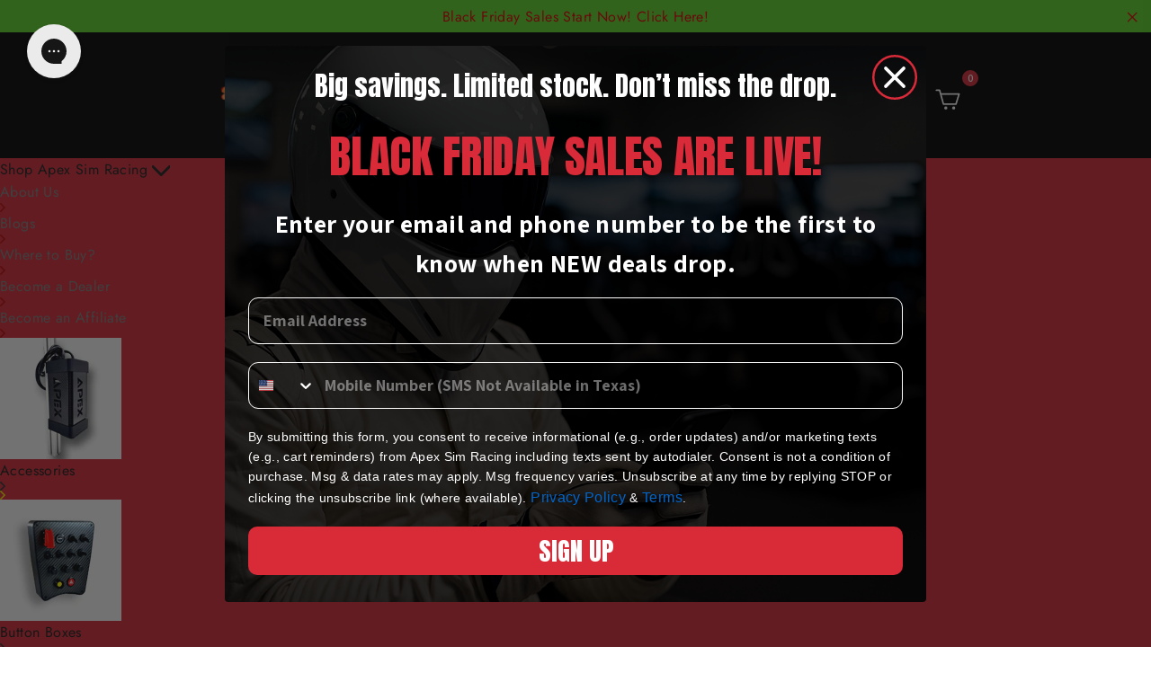

--- FILE ---
content_type: application/javascript; charset=utf-8
request_url: https://searchanise-ef84.kxcdn.com/preload_data.2S7z5N0i5R.js
body_size: 10832
content:
window.Searchanise.preloadedSuggestions=['button box','steering wheel','racing cockpit','simagic wheel','moza wheel','sim magic','moza r3','moza pedals','sim rig','moza shifter','monitor stand','wheel stand','moza r5','wheel base','sim cockpit','cube controls','simnet sp pro','trak racer','simagic pedals','steering wheels','simagic alpha evo','sim seat','quick release','moza r9','simagic haptics','moza racing','hand brake','fanatec wheel','monitor mount','front mount','button boxes','button box mount','next level racing','racing dashboard','racing cockpits','simagic gt neo','sim gloves','stream deck','direct drive wheel bases','shifter mount','f1 wheel','sim pedals','gt neo','triple monitor stand','alpha evo','usb hub','simagic haptic','moza r12','direct drive','moza handbrake','moza r5 bundle','sim racing rig','simagic p1000 pedals','simagic shifter','sim chassis','stream deck mount','sim lab','seat bracket','pedal mount','wheel rim','fanatec dd pro','sabelt seat','moza flight','apex sim racing vertical button box','sim racing cockpit','heel plate','simagic p500','moza clutch pedal','simagic p2000','moza bundle','led eyebrows','seat belt','simagic fx pro','wheel mount','simagic mount','simnet sp pro pedal 3 pedal set with 3 hydraulic dampers','sim rigs','sequential shifter','brake bias','moza ks','motion system','track racer','moza pedal','simnet pedal plate','moza quick release','moza ks wheel','open box','power supply','simucube active','moza r3 bundle','h shifter','simagic bundle','apex sim racing','simagic alpha','sim racing gloves','keyboard tray','pedal plate','moza steering wheel','moza es','simagic evo','simagic qr','simnet haptic','moza crp2','moza yoke','simagic wheel and base','fanatec wheel base','moza clutch','moza wheel base','alpha mini','moza ab9','moza mount','racing wheel','f1 cockpit','moza es mod','moza srp','simagic maglink','simagic quick release','tv stand','moza wheels','simagic p1000','logitech g920 wheel mod','moza mod','keyboard mount','sim magic wheel','wheel base mount','haptic pedal','p2000 control box','floor mat','formula wheel','wheel and pedals','apex ddu','moza r16','moza mbooster','sim magic haptic motors','flag display','usb cable','moza wheel mod','wheel deck','cube control','triple monitor','moza r9 base','control box','seat slider','moza es steering wheel','sim wheels','racing seat','button dashboard','aluminum profile','flight sim','moza brake performance kit','mod kit logitech g923','simnet springs','simagic handbrake','sim cockpits','moza pedal accessories','gear shifter','stream deck bundle','neo x','simagic pedal','side mount','dash board','moza base','black friday','dash button box','triple monitor mount','foot rest','racing wheels','moza r9 v3','wheel bases','simagic neo','simnet pedals','brake mod','simagic hpr','push to talk ptt button box','moza brake','simagic neo x','moza r21','fx pro','elgato stream deck','direct drive wheelbase','srp lite','vesa mount','pc mount','racing simulator','active pedal','racing seats','moza srp lite','push to talk','sim magic alpha','power strip','gs v2p','wheel simagic','trak racer tr8','racing pedals','simagic base','simagic ds-8x','moza adapter','racing gloves','xbox compatible sim race bundles','moza 12 inch mod','paddle plate','inverted pedals','e brake','pc shelf','heusinkveld sprint','dash ddu','shaft extension','simagic wheels','logitech g pro','moza ay210','moza ab9 base','moza accessories','moza es formula mod','cable management','formula fx-1 cockpit','logitech g29','gt wheel','sim wheel','simagic wheelbase','extreme sim racing','heel support','heel rest','simulator cockpit','seat mount','evo pro','wheel mod','load cell','pedal set','xbox compatible','simucube mount','h pattern','simagic tb-1','moza throttle','simagic control box','encoder knob','table clamp','flight sim yoke','sim cube','jointed side mount','asetek sim','next level','stream deck mounting','simagic haptic pedal','brake performance','moza formula mod','neo x hub','es wheel','load cell pedals','sim racing all','simagic qr a','sim net sp pro','pedal accessories','racing set','simagic alpha mini','simagic gloves','flag box','simagic hub','full setup','csl dd','wheel stickers','fanatec pedals','sim stand','truck sim','pedal haptics','simucube pro','sim rig for moza','simagic steering wheel','handbrake mount','moza gs v2p','moza formula wheel','trak racer tr160','simagic wheel base','sim racing seats','play seat','moza racing es','sim racing shoes','peda to s','fanatec wheels','simlab p1x','moza full length pedal','p500 pedals','simnet baseplate','moza hgp','simagic gts','wheel stand pro','sim lab mount','vrs direct force pro','moza r3 xbox','moza table clamp','inverted pedal','esx wheel','simagic fx','gt racer','moza r5 base','srp lite clutch','mag link','moza truck','f1 moza steering wheel','simnet handbrake','moza r25 ultra','asetek sim racing','moza r','sim lab p1x pro','foldable sim','flight sim stick','moza rs v2','simagic wheel mount','vr headset','seat brackets','power supply mount','nascar wheel','racing sim motion rig','wheel hub','moza cs','clutch pedal','moza r3 xbox pc','moza extension','wheel extension','stream deck xl','simnet pro','heusinkveld clutch','heusinkveld ultimate pedals','sim net','load cell kit','alpha evo pro','moza active','moza mbooster pedal set with crp2 throttle','thrustmaster shifter','rig accessories','trak racer tr40','steering and','moza ab','sim racing cockpits','moza es wheel','sabelt srs1','racing display','t loc','bundle simagic','simagic alpha evo pro','desk mount','simagic hydraulic','f1 steering wheel','brake pedal','simnet face plate','moza crp','bucket seat','moza hub','paddle shifters','moza dashboards','moza sr-p','simagic mini','maglink add on','srp clutch','base plate','hori racing wheel','simagic gt','moza performance kit','moza racing es formula wheel','moza ab6','trak racer seat','bass shaker','steering whee','ready 2 race','f1 replacement wheel','simagic sim wheel','simagic stickers','extreme sim racing fx1','m4 t slot','wheel and wheel base','moza wheelbase','mounting brackets','wheel stand sxt v2','gt pro','sim lab evo','wheel spacer','moza desk mount','p2000 hcb','moza truck wheel','g29 mod','racing dashboard display','moza dash','moza stalks','moza xbox','steering wheel hub','racing sim','simagic power supply','ax80 aluminum','f1 moza fsr2','simagic evo pro','gts steering wheel','sabelt wheel mount','moza force feedback yoke','moza gs','simagic gt1','moza clamp','moza h','sim racing bundle','wheel bundles','moza esx','moza cockpit','moza fsr','shifter for moza hgp','mouse pad','hgp shifter','aluminum cockpit','trak racer tr80','trak racer tr120','sim tech','alpine trx','engine start','moza r25','moza r21 ultra','rs wheel hub','billet knob','simnet rj12 cable','tr40s racing simulator','sim racing usb cable','moza f1 wheel','simnet sp pro 2 pedal set','red bull','playseat sensation','simagic qr-a evo','moza racing 13-inch','add ons','p500 clutch','aluminum rig','wheel button','race deck','moza r16 v2','r12 v2 base','simagic brake','sim magic rumble','keyboard stand','simucube baseplate','moza srp lite pedal','sim magic pedals','racing sim part','mounting bracket','h pattern shifter','moza racing hbp handbrake','get neo','simagic control','heel stop','simagic p1000 long throttle pedal','so magic','sim magic p500','simagic p-hpr','pedal tray','hub extension','switches for sim rig','simagic extender','emergency stop','simagic ds-8x h pattern & sq sim racing shifter','button box stickers','moza srp pedals','srp pedals','playseat trophy','simagic usb','sabelt p97','ddu mount','moza trucking bundle','p1000 clutch pedal','playseat formula f1 edition','simagic kill switch','moza brake pedal','moza gt','xbox steering wheels','cs v2p','crp pedals','next level racing wheel stand','vrs direct','simagic whee','simagic pedal reactor','pedal inversion','simagic alpha direct drive wheel base bundle','apex sim','pc case','button stickers','trak racer gloves','monitor brand','simagic shifters','moza r12 v2','alpha mini bracket','pedal acc','free shipping','moza sp','moza mounting plate','pro sim rig','moza shifter mount','fanatec cockpit','gt pro k','simagic tb-rs','universal plates','sim magic wheelbase','shifter knob','logitech g920','sim signal','full set up','universal hub','apex premium billet encoder knob','moza mtp','pedal faces','sp pro springs','diy button box','controls mercedes-amg','push pull','simracing seat x','single monitor','sim dash','pimax crystal light','simagic spring','moza spring kit','start button','rs gaming chair','sabelt mat','neo gt','phone mount','motion rig','moza cm2','moza csv2p','haptic pedal rumble','es wheel mod','simagic haptic mount','formula cockpit','extreme sim racing fx1 pro','sim racing','truck wheel','dead pedal','cup holder','simagic front mount','hand brake mount','moza ks bundle','simagic bracket','full set','monitor stands','steering wheel spacer','caster wheels','moza break','sim racing wheels','racing stand','user manual','pedal reactor','gear indicator','logitech shifters','advanced sim racing','simlab p1-x','simagic motor','desk clamp','pedal haptic','loadcell pedals','shifter plate','haptic reactor','shaft extender','gt1 evo','moza shifter gear','moza driving base','moza racing r25 ultra','key light','no seat','complete system','cable man','t track','side mount bracket','top monitor','sim rigs for professional','large triple monitor stand 1200mm 47.25','button dashboards','haptic pedal reactor','sim rig mat','racing simulator cockpits','full sim rig','sp pro spring','r21 ultra','tr one v2','digital display','moza multi-function stalks','steering wheels for','sim magic wheels','base for','precision engineering','moza formula wheel mod','hand break','moza active pedal','simnet sp pro springs','moza flight base','cable box','triple monitor mount with tv','simagic q1','fx formula wheel','asetek invicta','heusinkveld ultimate','race flag pro','sp pro','srp lite load cell','mod kit logitech g923 wheel','inverted pedal mount','alpha direct wheel','kill switch','gt chair','racing cockpit f1','gaming chairs','flag indicator','dash displays','gt lite','moza shifters','button box mount v2','sim magic heel','cube controls paddle','quick releas','steering wheel moza','wheel parts','simagic pedal haptic','crp2 clutch','moza sim racing dashboard','wheel button plates','is shipping free','race seat','apex sim racing billet 7 way multi switch knob','moza mh16','moza e brake','pedal spring','moza formula','pc tray','moza flight yoke','steering wheel adapter','usb extension','simucube wheel','simagic alpha evo front mount','sim rig cable','moza r5 wheel','moza crp 2','gt3r ddu sim racing display','moza hand brake','jointed side mount 00107-02-00','fanatec shifter','simagic racing gloves','cube control usb','moza racing es formula wheel mod','direct drive wheel base','button box buttons','carbon wheel','sim magic haptics','simnet racing sp','belt mount','extreme sim racing chassis','rudder pedals','moza r9 and ks','simnet haptics','wheels base','simagic mat','profile cockpit','frame and wheel with seats','fram and with seat','moza handbrake table','p-hpr neo','turn racing','wheels mod','simnet pedal','rj12 cable','shift knob','steering wheel nascar','v2 button box','moza racing adapter mounting plate','race gloves','r9 v3','sim shoes','simagic evo sport','moza racing hgp shift','simagic knob','simagic quick','club sport','moza bundles','simnet control box','keyboard and mouse','simagic dash board','cock pit','moza f1 mod','moza f1','moza sequential','gt apex','active pedals','simucube quick release','moza quick','moza quick-release','drift wheel','steering rim','simagic adapter','wheel rims','moza ay','alpha evo sport','push pull shifter','300 gt wheel','asetek clutch','wheelbase extension','xbox racing wheel','moza throttle bracket','moza racing quick release','simucube throttle','simagic p1000i','logitech g29 wheel mod','trak racer monitor stand','g920 handbrake','moza srp lite mod','moza mtq boeing','moza mtq','wheel wall mount','wheel wall mounts','triple stand','rally wheel','racing diy','brake rubber','base mount','wheel stand pro dd','srp lite spring','alpha evo 12nm','link hub','tr one','butt kicker','f1 style wheel','direct drive wheel','a handbrake','led shift light','sim magic mount','button box for','moza gear shifter','wheel plate','simagic rig','sim rig with seat','extreme simracing rigs','rig mat','full racing sim','pedal heel plate','steering wheels logitech','base bracket','floor mount for pedals','simagic wheel neo','racing pedals 500','wheel stands','usb base','gt steering wheel','simagic p-hpr haptic','simagic usb cable','moza r9 wheel base','moza srp clutch','triple monitor standing','moza racing extension rod','boost kit','simnet sp pro pedal','basic rig','red racing','moza pedal mod','logitech racing','dd wheelbase','usb mount','button box stream deck','sim racing bucket seats','simnet sp','pedal slider','aluminum buttons','moza pedal inversion kit','sim rig cockpit','steering wheel setup','clubsport steering wheel formula v2.5 x','playseat e','ks wheel','universal mounting plates','playseat evolution','moza e-stop','sim rig seat','moza r3 handbrakes','simagic p2000 haptic','pink chair','rs wheel','f1 style rig','wheel extender','simagic p1000 pedal accessories','p-1000 f','50 to 70 mm','sim magic alpha evo','turnkey build','hand for','simagic alpha evo sport','add monitor','black box mini','handbrake and gear shifter','sim magic evo','sim racing rail adjustment','gt seat','f1 seat','formula pedals','alpha mini wheel base','moza r3 upgrades','sim racing f1 wheels','trophy gearshift','pedal baseplate','moza pedal face','alpha ultimate','alpha u','moza racing hgp shifter','simagic brake pedal springs','sim magic p1000','dash boards','cube control universal hub','sp lite spring','for moza crp','formula fx1','moza active shifter','flight stick','ignition switch','sim racing display','moza plate','next level racing gt track','moza racing esx steering wheel for xbox','moza hbp','moza r9 v 3','integrated monitor mount','simagic clamp','300mm wheel','racer button boxes','thrustmaster pedals','moza spring','gt3 wheel','ignition for car','surge protector','a shifter','7 way multi','sim racing seat','gran turismo','mpi wheel','caster wheels set','moza pedals mod','racing cockpit\'s','r3 sim','moza wheel rim','tsw truck','hub adaptor','simnet rumble','sr p','simucube heusinkveld','installation sp pro','xbox wheel','steering wheel button','moza table','pedal rumble','moza base button box','moza r9 v3 direct drive wheel base','simagic evo pro bundle','crp2 throttle','fanatec csl dd','moza wheel clamp','moza power','simagic springs','simagic p2000r hydraulic pedal set','simagic alpha direct drive wheel base bundle bundle & save','steering wheel bundle','formula wheels','simagic inverted','simagic rim','top plate','moza truck bundle','wheel mounts','sim setup','simagic desk','simagic p1000 sim racing pedals','moza racing r5 simulator bundle','clutch moza','sabelt sim racing mouse pad plate','keyboard mounts','dd wheel','v2 mount','sim pedal upgrade','sabelt keyboard','steering base','xbox compatible sim race','es formula','coc pit','stream deck plus','pedals moza','thrustmaster t300','gt racing','pedal hpr','gt1 hub','haptic feedback','sim magic fx','moza racing r5','force feedback','direc drive','moza rs wheel','r3 bundle','sabelt srp-1','pedal box','handbrake shifter clamp','mini box','pedal kit','power outlet','usb c to usb c','moza r2','power cables','ab9 mount','dd pro','g923 upgrade','moza racing bundle','moza r3 clutch','p1000 inversion','moza racing r3 pc sim racing bundle','turn key','logitech wheel','simagic haptic pedal reactor','simagic mounts','variable adjustment','simagic racing wheel f1','formula rig','sim racing covering','fanatec short shifter','thrustmaster base','did wheelbase','shifter handbrake','throttle brake','simagic gt4','universal button box','stop collar','simagic handbreak','simagic evi','tb-1 hand brake','simagic wheel stand','spec 3 usb cable','dash for fanatec','simagic q1s','simagic heel plate','simagic haptic reactor','label kit','wheel moza','hand brakes','gt seat add on','recliner seat','som cube','large freestanding quad monitor stand up to 45 displays','dual monitor stand','large freestanding dual monitor stand','universal direct motor mount for asetek direct drive wheelbases','racing cables','simagic alpha u direct drive wheel base 23nm','sim lab adapter','sim magic neo','simagic evo side mounting bracket','moza party','apex driver pro bundle','hpr gt','alpine racing monitor','mo a','moza racing flight','t nuts','sim core','flight seat','handbrake mounting','x box button boxes','break pads','warthog stick','simagic hts','black corner','simagic steering','rs qr adapter','ab6 flight','wheel base side mount bracket','front wheel mount','shifter support','sim racing led eyebrows','q1 shifter','xbox and pc compatible','usb powered wheels','simagic alpha dashboard','simucube active pedal baseplate','simagic hand brake','next level racing stand 2.0','aluminum extrusion','foot rest simagic','moza stalk','conspit cpp evo 3','simagic alpha u','truck bundle','control box and bracket','simucube 3 3 s','button box fanatec','wheel stand pro dd1','buttkicker mount upgrade kit for','product page','front frame','corner bracket','thrustmaster than shifter','long pedal','simagic neo hub','simucube 2 pro','can extender','apex sim racing button box','oversized seats','pro k hub','si magic alpha evo','logitech rs','quick release full','moza es steering mod','12 inch wheel mod','haptic control module','moza r3 shifter','simucube 2 mount','gt-23 alcantara','moza pedals with clutch','moza r12 v2 wheel base','moza r12 v2 wheel','e brake mount','pedal and steering rack','r5 brake spring kit','pimax super','ignition box','moza handbreak','rig cup holder','sabelt mount','cube controls quick release','r9 wheel','rotary encoder','sim pedals and steering','moza racing r5 sim racing bundle 5.5nm','button guard','moza xbox wheel','moza performance','apex sim lab','fanatec dashboard','wheel fanatec','sim magic gt','moza gt3 wheel','nzxt player one prime','sim button box','p1000 heel stop','pa v1','q1 sequential','ram mount','moza ab9 mount','sabelt plate','bottom box','quick release hub','simagic sim wheel\'s','sabrent usb hub','sabrent usb hub not included','fx formula steering wheel','sabelt seats','side stick','simagic direct drive wheel bases','so magic m10','si magic wheel','srp lite brake performance','sim lab p1x ultimate','sim magic pedals 1000','simagic alpha qr','sim hub','g29 wheel','simagic evo bracket','pimax crystal','next level racing elite','brake knob','logitech mod','cube controls universal hub','sr-p lite','srp moza','steering wheels mod','race flag','cable pedal','key board','nzxt pre-built','moza tsw','moza turn signals','simagic alpha evo side mount','simagic l bracket','srp lite mod','usb power','direct drive wheel base with wheel','pro aim rig','sp lite','bundle builder','simagic reactor','simagic tb-1 hand brake','moza 12 in wheel mod','r5 bundle','g920 mod','shifter table mount','simagic qr-a','simnet haptic pedal rumble motor','7 in one','moza racing sr-p lite brake pedal performance kit','sim racing momentary','moza springs','haptic mount p1000 mount','dd wheelbases using','pedal brake feel','evo sport','wheel side','switch boot','moza brake kit','sim p1x','gt3 steering wheel','simagic 330r','sabelt side mount reinforcement','sim racing seat belt','compatible with playstation and pc','compatible with playstation','hydraulic brake','three pedals','wind sim','flight sticks','wheel stand for lite','moza 14 inch wheel','ddr5 ram','p2000 accessories','simagic p500 pedals','steering wheel hub extension for alpha mini','flag pro','simagic display','simagic dash','p200 heel stop and plate riser','next level racing haptic','es formula wheel','gt cockpit','simucube wheels','moza sr-p lite','ergonomic series luft 310','moza flight ay210','racing rig motion','moza shift','simagic upgrade','simagic brake kit','race deck mounting','simagic alpha pro','xl seat','racing dashboard moza','footrest series','xbox steering wheel','base kill switch','sim magic p1000 accessories','sabelt foam','sim rig seat bracket','cube controls hub','racing wheel f1','moza whee','racing dash','fanatec wheel bases','dd accessory','cube controls wheel adapter','cube controls pedals','crp pedal','wheel cap','thrust master f1 wheel','flight mount','sim triple monitor mount','add ons f1 wheel','sabrent 10-port','moza front mount','sim racing machine','usb port','pin button','si magic shifter','gear shifter mount','pcb moza','bases for the moza es','sabelt gloves','gear shift knob','200kg load sell','simnet pro pedal','moza fsr2','simmer pedals','xbox compatible wheels','force feedback base','sim lab pedals','racing sims','hardware mounts','apex evo','moza r 5 e brake','tv stands','logitech swe g29 add-on','apex sim racing mouse','slim racer','fsr2 wheel','m booster','racing f1 wheel','apex aluminium','simagic alpha neo','sim magic shifter','cs v2','moza ay210 yoke base','sabelt keyboard tray','dd mount','gift card','simlab baseplate','rig mounted power','moza sim srp','sim floor tray','moza crp2 pedals','turn signals','simagic alpha evo bundle','moza frame','magic wheel base','simagic sequential','moza racing cs v2p','moza racing r12 wheel','moza quick release adapter','simnet pedal tactile transducer','moza flight stick','sabelt mouse','neo wheel','racing adapter plate','moza hgp shifter','gt position rig','switches for s','race wheel stand','dd dash','standard 3-pedal','sr-p clutch','pedals simnet','moza r3 wheel','top mount pedal','wheel clamp','moza booster','sigma integrale','simucube torque off','moza dashboard','g29 clutch','moza racing 12-inch round wheel mod for moza racing es','fanatec accessories','dxf download','sim racing cockpit 2.0','sabelt srs 1','sabelt sim gloves','moza cable','simagic light','sabelt ped','the nzxt player two','vrs pro','neo hub','racing sim for pc','sxt v2','moza r9 wheel','pc mounting','simagic e break','fanatec adapter','simagic m10','so pro springs','d box','simnet linear','moza pedal inverted','wheel and frame','extreme simracing compact seat','sim magic neo wheel','fanatec pedal\'s','cube control rim','f1 wheel moza','alpha mini mount','apex pro','simnet adapter','simagic pro bundle','simnet pedal plates','simagic gt evo','small racing seat','so magic evo','simagic haptic pedal bundle','moza r3 wheel stand','track racers','sum lab','simagic long handle','sim magic bundle','xbox wheel mod','simagic qr70','simagic alpha wheel','wheel cover','fanatec gt dd pro','moza wheel bundle','wheel kit','moza ab9 mount plate','simagic alpha evo pro wheelbase 18nm','r3 compatible','simagic side mount','fanatec adaptable','racing sim for xbox','simagic round wheel','simagic tbrs','dash display','sim pedal dampers','playseat formula','steering wheel rim','three pedal','moza racing wheel','evo wheel','evo side','fanatec bundle','racing setup','mount v2','on off on togg','simagic p100','moza racing sr-p','wall mount','r5 dash','moza stand','rumble motors','universal stand','12 inch wheel','haptic pedals','thrustmaster t','formula fx-1','round wheel','sim frame','sim bundle','starter kit','moza ra wheel','moza rs','moza is wheel','white gaming chair','sabelt shifter','wheel decks','simagic f','srp lite pedal','f1 pedals','p2000 haptic','wheelbase 18nm','mod kit','wheel and shifter','funky switch','mini button box','steering wheel add on','moza r3 add on','neo x series steering wheels','sim alpha mini','simagic p330','thrust master t248','moza r3 stand','simagic shift knob','moza r3 e brake','moza r3 brake','simagic evo mount','wheelbase can extender','simagic alpha evo adapter','wheel bundle','fanatec csw 2.5v','next level racing gt racer','third pedal','sticker packs','simagic pro','simagic wheel rims','haptic pedal bundle','apex sim racing pedal','wheel wall','sim magic did mount','f1 wheel bundle','aluminum profile sim racing rig','moza r12 bundle','simagic bundle builder','p1000i rs','rs v2 wheel','p1000 modular pedal set','haptic pedals reactor','ab6 mount','conspit 300 gt wheel','inverted hydraulic','moza so butterfly','simagic extension','haptics pedal','simagic desk mount','wheel r','usb shifter','pc under 1000','pc under','pc under 100','prebuilt pc','button deck','trak racer speaker','trak racer rig','simucube link hub','cube controls sim racing gt pro wheel v2','speed shifter','racing wheel g','sabelt p99','wheel desk','ds 8x','turtle beach shifter','turtle beach','rudder pedals flight','simagic elastomers','simagic a','trak racer seat slider','simagic gt pro r','3 tv mount','steering wheel extension spacer','captive screws','wheel rim simagic','usb adapter','moza wheel base bundle','short shifter','moza deep','simagic shifters ds 8x','wall-mounting option','to talk button','p1000 long throttle','turn wheel rim','flag box mount','rest simagic','simagic haptic control','display unit','speaker mount','sim magic hydraulic throttle','full dashboard','simjack pro','simagic p1000i-rs','simnet led','led pedals','steering wheels and pedal','gts leather','tb-1 handbrake','sim racing machines','vrs dfp15','simucube brake','sim magic gt1','simagic to moza adapter','cube controls clutch','button box holder','recliner seat slider','sim lab gt1 evo','sim lab dd','motion systems','sq1 sequential','alpine racing trx','trx v2','moza cs v2p steering wheel','neo 310g','simagic steering mounts','racing boots','performance kit','lite brake pedal performance','p1000 acces','moza shifter mounting','moza truck shifter','evo front mount','moza r5 truck bundle','moza r 12','keyboard trak','lite clutch','sim seats in lab seat','simagic ds-8x mount','vr headsets','moza emergency stop','sr-p lite pedals','moza pedal r3','ks steering','moza stick','dash fanatec','simagic quick full','shifter mount trak racer','pedal l','track racer gloves','moza r9 v2','simagic heel riser','tv mount','center flight stick sim mount','tablet and button box upgrade mount for tr8 pro and alpine racing trx','simagic s1','evo mounting','control box pc','slip angle','play tech','rs6 racing simulator','conspit 300 gt','track racer seat','es formula wheel mod','alpha front','g920 pedal','inverted pedal simagic','simagic orp','moza racing f1','moza universal mounting plate','red/black seat','universal tr-one pedal mounting system including pre-drilled pedal plate','tr one base fits fanatec dd','haptic bass shaker kit with 200w stereo bass amp and 100w shaker','rally black seat','sim cube wheel base','flight sim upgrade mount for trak racer fs3 and extruded aluminium rigs','universal sim racing footrest','three display mounts','large freestanding quad monitor stand 1200mm 47.25 wide','large freestanding triple monitor stand 30 to 45 displays','large freestanding single monitor stand','fanatec direct drive side-mount bracket','fanatec side','adjustable die-cast','fanatec direct drive side','universal direct motor mount for simucube simucube 2 vrs simagic mige and more','trak racer pedal plate','trak racer casters','liquid cooler','moza gs v2p gt wheel','precision switch panel','tilt mount','simagic dashboard','r3 plate','e brake shifter bundle','fanatec v2.5 clubsport','moza racing shifter','round wheel mod','r9 rs','880mm/34.65 triple monitor add-on arms with vesa mounts','wheel attachment for','miza gear shift','simnet spring','hand brak','trak gloves','pedal inverted','moza loadcell brake','moza shifter handbreak','f1 steel wheel','f1 steel wheel brands','simracing cable','ready to race','m6 t nuts','universal direct fit wheel mount','simagic link','sim grid','needed thrustmaster','moza r5 racing bundle','powered usb hub','ha dbrake','pcw ddu','pxn v12','adjustable seat brackets for bucket seats','black wire','push rotary encoder','push rotary','ab shifter','gt racing wheel stand','hub shifter','logitech to usb','moza kit','pc specs','adjustable recline seat','tr seat','simagic pedal extend','simnet rumble motor','extreme sim racing seat','large cockpit','table top','track racer pedal','take racer pedal','sabelt sim racing srp-1','american truck simulator','wheel stand 2.0','xp1 pedals','p1-x pro','moza hgp support','cube control hub','active baseplate','simucube active baseplate','miza racing','logitech adapter','universal desk mount','simlab mount','f1 g29 wheel mod','moza haptic','moza mount adapter','p1000 box','spring moza','xbox and pc compatible bundle','pedal slider kit','heusinkveld pedal','seatbelt harness','fanatec podium dd1','iracing dirt','adjustable seat bracket','p-325 d','simucube active pedal','racing tr8','moza pedals clutch','for asetek direct drive wheelbases','asetek wheelbases','computer securely','shb loadcell','moza racing gs v2p gt wheel','simucube pro 2','simucube pin lock','sim rigs for simagic','moza supports','moza mounting','moza r3 accessories','simagic handle','moza inverted','simnet faceplate kit','vrs pedals','300 mm wheel rim','fanatec csl elite pedals v2','simagic gt pro','paddle shifter','omp gloves','button box components','gt style fixed fiberglass seat','get seat','r3 shifter','ultrawide curved','oza formula mod','gt pro hub','button box horizontal mount v1','70mm steering spacer','70mm spacer','so pro','simagic p-hts hydraulic throttle system','shaker seat','sabelt seat slider','sabelt seat mount','chassis 3 0 extreme','moza wheelbase r21','silver mount','gen 2 shifter mount','fanatec wheel xbox','alpine formula one team a525 replica sim','wheel stand pro truck','moza crp pedals 3 pedal with clutch','moza racing r21 direct drive wheelbase','simucube 3 pro','10mm bracket','power strip mount','moza crp2 break','brake upgrade','moza mtlp panel','moza crp2 throttle','dashboard for csl de','rs upgrade','shifter mount add-on','xbox sequential shifter','racing glove','moza brake spring','mounted keyboard','moza r9 set','buttkicker mount','coiled cable','triple monitor arm bracket','usb powered','marathon race','throttle plate moza','moza crp2 inverted','simagic haptic pedals reactor','wheel stand next level','racing rig','moza v2 with pedals','moza handbrake mounting plate','ds-8x shifter','simagic alpha evo wheel base','as her racing wheel','sprint kit','heusinkveld sprint kit','no a r9','moza ultra','button mix','sabelt seat brackets','dual shifters','meca cup','logitech wheel mod','sim shelf universal','wheel replacement f1','2025 xbox racing','apex buttons','p2000 haptic adaptor mount','sim racing cable','sim haptic pedal kit','sim haptic','r-one universal wheel deck/plate requires tr80-nwma','brake motor','simnet loadcell','sabel srp-1','fanatec csl pedals','oversized seat','70mm universal','moza r3 base','trak racer trx','moza ddu','inverted ed','logitech g27','p2000 side plate','base handbreak','fx pro formula','mag link cable','gtracing footrestseries','brake mod kit','rwa wheel','racing wheel apex seat','leveling feet','throttle spring','moza formula steering wheel','wheels and pedals','sims racing','es steering wheel mod','moza paddle','moza paddles','moza pad','wheel base for f1 wheel','wheel base for the simagic gt neo sim racing steering wheel','logitech g29 pedal mod','mod kit logitech g29 wheel','velcro kit','universal pc/desktop rear tray for tv stands in aluminum profile','simagic adaptor','sim magic p2000','gtx seat','xl seat red','load cell mod','moza r5 shifter','heel rest fastening','simagic wheel gt neo','srp lite performance','moza crp pedals','moza 15 steering wheel','ds-8x carbon','sim magic base','moza lcd screen','haptic control box','play seat racing','simagic brake spring','red bull racing','bottom mount for shifter','simucube active pedals','vesa adapter','dual kit rgb matrix profile','moza adapter plate','handbrake clamp','mount angled','sim kits','simagic inverted base','r5 clutch pedal','handbrake simagic','moza base r5','simagic clutch pedal','cockpit f','cockpit seat','cockpit complete','moza r9 adapter','steering wheel pedals and shifter','dc input','sabelt sr','steering wheel hub extension black','button mom mount v2','moza srp brake','simucube bundle','simagic p2000 haptic control box power supply','base shaker','drift brake','srs seat','rear pc stand','universal rear pc stand','deck iracing','xbox moza','p hpr','racing wheel stand','next level 2.0','next level racing 2.0','wheel stand lite','button box vertical mount v2','right hand','sabelt srs','sim magic neo x hub','simucube link wheel quick release','button box stream deck plus','so magic neo x hub','headrest cushions','moza r3 compatible shifter','screen stand','steering wheels with','sim net clutch','repositioning both','steering wheel buttons','r3 xbox','rig rug','asetek la prima','usb wheels','pedal base plate','steering wheel fanatec','alpha evi','simucube 2 v2 steering wheel wall mount','moza inversion','sigma adapter','cockpit f1','monitor stan','classic tee','get elite','button box moza','rs chair','profile monitor stand','moza crp2 load cell pedals','simagic button','oza shifter','optional haptic','moza racing crp2 full length throttle replacement plate','sim shield','moza panel','r12 v2 wheel','pedal feedback','csl dd mount','butterfly wheelbases','moza handle','sim magic control','sim racing neo steering wheel','p 325 c','racing dash displays','simagic alpha direct','moza r16/r21','simagic mini bracket','crp2 full length throttle replacement','red billet','billet encoders','moza r3 xbox pedals','pc stand','gt pro wheel stand','rubber for','f1 set','next level racing gt elite 1','moza racing wheel mod','simagic p1000i pedals','moza ws','most r5','simagic box','sabelt chassis','simagic pro hub','table clamp as004','adapter model','can hub','alpha rvo','full motion','xbox racing simulator','moza racing fsr2 formula wheel','camera views','p1000 accessories','sr-p pedal','p1000 load cell','universal mounting','carbon cup holder','safety net','stick shifter','simagic 9nm','pro loadcell','formula ons','side throttle','steering wheel mount','sabelt wheel mounts','sim foam pro','simagic front','pedal power supply','button box mounts','simagic table clamp','moza r3 shifters','cube controls f pro','stickers for','most intense','button moza','control box mount','alpha gt wheel','alpha got wheel','p1000 pedal','for xbox','wheel attachment','toggle cover','alpha mini bundle','alpha eco pro','gt rs','haptic transducer','pedal upgrade','simagic mag','t lov','racing flag','cockpit upright','moza r 3','simagic f1','simagic gt pro hub','sp pro haptic','moza pedal cable','p911 sim','pedals inverted','simnet haptic pedal linear motor','brake pedal mod','simagic long pedal','sim magic e break','sim magic alpha mini','pedal deck','no a r3','moza r3 adapter','miss racing','casual simmer','qr a','alpha evo 12','sim monitor stand','moza rudder','shifter desk clamp','steering wheels simagic','sep lite mod','socks g-socks','gt neo x','moza racing mbooster throttle','eco bundle','moza racing universal','sim line','moza racing r9','simagic plate','base plate simnet','simagic neo x series','monitor mounts','moza h pattern','racing bundles','haptic simnet','pro pedal','sim evo','simagic motor shaft extender 15cm or','universal tv stand aluminum profile','extreme aluminum','simagic alpha direct drive wheel base mount','sim magic wheel mount','alpha direct wheels','simagic alpha mini wheel base','fx steering wheel','handbrake plate','haptic p1000 mount','fanatec cs dd cs dd csl dd gt pro dd dash board','ultra pedal mount','wire holder','ab9 knobs','brake peda','cube asetek','simagic p200','miss flight','ab9 shifting','alpha wheel base 15 nm','aluminum profile tv stand','moza x','p1000 pedal accessories','simucube alpha','hub adapter','p1 seat','fanatec xbox','logitech keyboard mount','dd1 dash','wheel base bundle','sim p1x pro','cockpit with handbrake','next level stand','finish line','bucket seats','racing bucket seats','flight pedals','panels feature','r3 clutch','simagic throttle pedal','pedal slide','simagic evo 12','wheel stand act v2','rotary encoder knob','moza brake mod','for birthdays','res tech x1','cockpit gt-style','alpha mini power supply','shifter moza','haptic pedal reactor neo p-hpr neo','moza pedals kit','moza pedal kit','moza 12 inch','steering wheel for pc','haptic rig','formula lite','simucube link','fanatec club sport csw 2.5 dash board','simagic paddle shifters','nzxt player two','logitech g920 wheel models','gt pto','p2000 adaptor','race wheel for gt races','formula 1 race wheel','moza pedal stand','performance kit for sr-p lite','p2000 pedal accessories long','simagic alpha wheel clamp','racing wheel set up with pedals','pedal face','clubsport steering wheel formula v2.5','neo haptic','ground wire','simagic neo x series steering wheels neo x-310g gt','moza racing esx steering wheel','pedals bundles','sim racing sear','flight sim pedal','drift sim','moza r3 brake mod','frame and with seating','turn signal','simagic tb','formula rim','dd 18nm','p2000 pedal accessories','spr lite','thrustmaster t248 wheel','haptic bundle','simagic 12nm','deck mount','playseat challenge','steering extension','conquer racing cockpit','motion racing','mercedes wheel','sim magic mount adapter','simucube throttle damper','gt edition','simagic nob','gt1 d','sabelt dd','sabelt d','moza crp2 mod','gear holder','brake kit','high-performance liquid cooling','liquid cooling','playseat evolution actifit','sequential shifter mounting','red flag','logitech shifter','moza r5 bases','logitech g920 wheel','sim magic heel plate','sim magic heel playe','p1000 hydraulic','moza upgrade','motion platform','simagic cable','dk2 motion','simagic neo x wheel','usb coiled','usb cord','rig legs','simagic 20cm','wheels for alpha mini','p2000 pedal accessories long pedal','moza srp lite clutch','gt wheel moza','xbox compatible sim bundles','simucube active complete','toggle switch','fanatec clutch','moza button box','clutch mod','ax160 aluminum','zero play','rumble motor','moza lamborghini','fx formula','moza es brake mod','moza racing sgp sequential shifter','dash button boxes','moza z axis','sim racing dash','next level shifter mount','simucube wheel extended','software download','40x160mm extrusions','clubsport wheel gt','clubsport wheel','evolution actifit','cube controls adaptor','stream deck plus mount','triple monitor stand tray','sim haptic motors','neo x-310g','moza shift knob','thrust master','floor stand','podium wheel and pedal bundles','es lite','moza racing r3 pedal','moza racing r3 clutch pedal','es formula mod','g923 mod','steering wheel with hub','usb c','power usb hub','r5 trucking','chair cylinder','triple screen stand','moza gearbox','playseat keyboard','formula es','rumble neo','moza r5 wheel and base','aluminum ri','sim magic handbrake','sim magic evo pro','moza sim racing','cube control f pro','magic arm','black box mini installation','iracing setups','magic link cable','wheel base with wheel','shipping time','pcb mo'];

--- FILE ---
content_type: application/javascript; charset=utf-8
request_url: https://app.cpscentral.com/vendor_product.ashx?value=get_store_info&cps_site_version=simjimracing.myshopify.com
body_size: 460
content:
{"value":"10121", "color":"rgba(55, 11, 217, 1)", "px":"0", "dealername":"Apex Sim Racing", "learnimage":"https://s3.amazonaws.com/cdn.cpscentral.com/shopify_app_images/cps_shopify_dealer_image10121_simjimracing_2523.png", "logoimage":"https://s3.amazonaws.com/cdn.cpscentral.com/shopify_app_logos/cps_shopify_dealerlogo_image10121_simjimracing_2415.png", "faqpagelink":"", "cartlocation":"#AddToCartForm", "margintoppixels":"", "marginbottompixels":"", "cartlocationbeforeafter":"before", "font":"Helvetica", "jumpPage":"0", "cartoffering":"1", "sitename":"", "offering":"3" }

--- FILE ---
content_type: application/javascript; charset=utf-8
request_url: https://searchanise-ef84.kxcdn.com/templates.2S7z5N0i5R.js
body_size: 3636
content:
Searchanise=window.Searchanise||{};Searchanise.templates={Platform:'shopify',StoreName:'Apex Sim Racing',AutocompleteLayout:'multicolumn',AutocompleteStyle:'ITEMS_MULTICOLUMN_BLACK',AutocompleteDescriptionStrings:4,AutocompleteSuggestionCount:5,AutocompleteCategoriesCount:5,AutocompletePagesCount:5,AutocompleteItemCount:15,AutocompleteProductAttributeName:'vendor',AutocompleteShowProductCode:'N',AutocompleteShowRecent:'Y',AutocompleteShowMoreLink:'Y',AutocompleteIsMulticolumn:'Y',AutocompleteTemplate:'<div class="snize-ac-results-content"><div class="snize-results-html" style="cursor:auto;" id="snize-ac-results-html-container"></div><div class="snize-ac-results-columns"><div class="snize-ac-results-column"><ul class="snize-ac-results-list" id="snize-ac-items-container-1"></ul><ul class="snize-ac-results-list" id="snize-ac-items-container-2"></ul><ul class="snize-ac-results-list" id="snize-ac-items-container-3"></ul></div><div class="snize-ac-results-column"><ul class="snize-ac-results-multicolumn-list" id="snize-ac-items-container-4"></ul></div></div></div>',AutocompleteMobileTemplate:'<div class="snize-ac-results-content"><div class="snize-mobile-top-panel"><div class="snize-close-button"><button type="button" class="snize-close-button-arrow"></button></div><form action="#" style="margin: 0px"><div class="snize-search"><input id="snize-mobile-search-input" autocomplete="off" class="snize-input-style snize-mobile-input-style"></div><div class="snize-clear-button-container"><button type="button" class="snize-clear-button" style="visibility: hidden"></button></div></form></div><ul class="snize-ac-results-list" id="snize-ac-items-container-1"></ul><ul class="snize-ac-results-list" id="snize-ac-items-container-2"></ul><ul class="snize-ac-results-list" id="snize-ac-items-container-3"></ul><ul id="snize-ac-items-container-4"></ul><div class="snize-results-html" style="cursor:auto;" id="snize-ac-results-html-container"></div><div class="snize-close-area" id="snize-ac-close-area"></div></div>',AutocompleteItem:'<li class="snize-product ${product_classes}" data-original-product-id="${original_product_id}"  id="snize-ac-product-${product_id}"><a aria-label="${autocomplete_aria_label}" href="${autocomplete_link}" class="snize-item" draggable="false"><div class="snize-thumbnail"><img src="${image_link}" class="snize-item-image ${additional_image_classes}" alt="${autocomplete_image_alt}"></div>${autocomplete_product_ribbons_html}${autocomplete_product_code_html}${autocomplete_product_attribute_html}<span class="snize-title">${title}</span><span class="snize-description">${description}</span>${autocomplete_prices_html}${autocomplete_in_stock_status_html}${reviews_html}</a></li>',AutocompleteMobileItem:'<li class="snize-product ${product_classes}" data-original-product-id="${original_product_id}" id="snize-ac-product-${product_id}"><a aria-label="${autocomplete_aria_label}" href="${autocomplete_link}" class="snize-item"><div class="snize-thumbnail"><img src="${image_link}" class="snize-item-image ${additional_image_classes}" alt="${autocomplete_image_alt}"></div><div class="snize-product-info">${autocomplete_product_ribbons_html}${autocomplete_product_code_html}${autocomplete_product_attribute_html}<span class="snize-title">${title}</span><span class="snize-description">${description}</span><div class="snize-ac-prices-container">${autocomplete_prices_html}${autocomplete_in_stock_status_html}</div>${reviews_html}</div></a></li>',ResultsShow:'Y',ResultsShowFiltersInTopSection:'N',ResultsEnableInfiniteScrolling:'infinite',ResultsShowOptionVariants:'Y',ResultsProductAttributeName:'vendor',ResultsTitleStrings:3,ResultsDescriptionStrings:4,ResultsColorOptionType:'image',ShowBestsellingSorting:'Y',ShowDiscountSorting:'Y',ReviewsShowRating:'Y',ResultsPlatformSortingCategories:{"sim-racing-dashboards":"92017328237","sim-racing-button-boxes":"92054159469","sim-rig-accessories":"92054192237","steering-wheel-hub-extender-and-quick-release":"92476538989","sim-wheel-button-plate-and-accessories":"92485091437","all-diy-sim-racing-parts":"93065805933","sim-racing-steering-wheels-race-ready":"136906670189","sim-racing-dash-displays-accessories-ddu":"138476093549","sim-racing-button-stickers-1":"141327269997","sim-racing-seats-and-accessories":"201756672109","sim-racing-steering-wheels-parts":"201757229165","encoders-7-way-switch":"269183254637","sim-racing-buttons-toggles":"269183320173","cables-connectors":"269183615085","apex":"269841530989","gift-card":"270301823085","for-fanatec-wheel-bases-dash-boards":"271053226093","for-simucube-wheel-bases":"271053291629","sim-racing-dash-board-button-boxes":"271053357165","simagic-compatible":"271053389933","stream-deck-compatible":"271053455469","simagic-wheel-base":"274703155309","simagic-steering-wheels":"274923487341","simagic-accessories":"274923618413","simagic":"274923782253","shifters-clutches":"275228524653","sim-racing-steering-wheels":"277123104877","meca-sim-hardware":"277439676525","moza-racing":"277587427437","all-sim-racing-steering-wheels":"277701820525","sim-racing-pedals":"277701853293","all-sim-racing-dash-displays":"277701886061","sim-racing-direct-drive-wheel-bases":"277701918829","sim-racing-shifter-handbrake":"277701984365","apex-sim-racing":"277708177517","best-selling-sim-racing-products":"277750775917","cube-controls-sim-racing":"277768798317","moza-racing-compatible-dashboards":"277831778413","moza-racing-steering-wheels":"277831843949","moza-racing-direct-drive-wheel-bases":"277831876717","moza-racing-pedals-accessories":"277831942253","apex-moza":"277831975021","apex-sim-racing-and-simagic-compatible":"277832007789","cube-controls-steering-wheels":"277832073325","cube-controls-pedals-accessories":"277832106093","open-box-items":"277841576045","richd-pc-custom-simracing-pc":"278024290413","explore-all-sim-racing-brands":"282792231021","d-box-sim-racing-motion":"282824376429","sim-racing-motion-systems":"282824409197","sigma-intergale":"283776221293","new-products-for-hero":"283809972333","bundle-save":"284167372909","moza-racing-flight-sim":"284779118701","sabelt-sim-racing":"284981035117","sim-racing-rigs":"284981198957","all":"285925408877","simnet-racing":"286484004973","turn-racing":"286650138733","extreme-sim-racing":"286954061933","cockpits":"287490703469","gaming-seats":"287775588461","gtracing":"287776145517","sabelt-sim-racing-seats":"287778865261","power-strips":"287969640557","sim-racing-rigs-v2":"287970787437","sabelt-sim-racing-rigs":"287974064237","extreme-sim-racing-rigs":"287974195309","just-released":"288080003181","cube-controls-valentines-day-offers":"290790309997","simucube":"292213194861","formula":"292539662445","simagic-alpha-evo-series":"293125652589","apex-sms":"293809553517","conspit":"294048596077","imsim":"294049022061","corsair":"295199309933","elgato":"295917158509","virtual-reality":"297463316589","truck-sim":"297464725613","pimax":"297527574637","off-track-merch":"297527672941","gaming-pc":"298201579629","billt-pcs":"298798678125","turnkey":"298800054381","nzxt-gaming-pc":"298809917549","fanatec":"299446796397","trak-racer":"302327300205","moza-racing-black-friday-deals":"303494070381","bfcm-2025":"303537422445"},CategorySortingRule:"platform",ShopifyMarketsSupport:'Y',ShopifyLocales:{"pt-PT":{"locale":"pt-PT","name":"Portuguese (Portugal)","primary":false,"published":true},"ja":{"locale":"ja","name":"Japanese","primary":false,"published":true},"fr":{"locale":"fr","name":"French","primary":false,"published":true},"es":{"locale":"es","name":"Spanish","primary":false,"published":true},"en":{"locale":"en","name":"English","primary":true,"published":true},"de":{"locale":"de","name":"German","primary":false,"published":true}},StickySearchboxShow:'N',ColorsCSS:'.snize-ac-results-content { background: #FFFFFF; }.snize-ac-results .snize-arrow-inner { border-bottom: 13px solid #FFFFFF; }.snize-ac-results .snize-arrow-inner.snize-arrow-inner-label { border-bottom: 13px solid #FFFFFF; }.snize-ac-results .snize-label { color: #D92B39; }.snize-ac-results .snize-suggestion { color: #000000; }.snize-ac-results .snize-category a { color: #000000; }.snize-ac-results .snize-page a { color: #000000; }.snize-ac-results .snize-view-all-categories { color: #000000; }.snize-ac-results .snize-view-all-categories .snize-ac-results-arrow { background-image: url("data:image/svg+xml,%3Csvg xmlns=\'http://www.w3.org/2000/svg\' viewBox=\'0 0 448 512\'%3E%3Cpath fill=\'%23000000\' d=\'M190.5 66.9l22.2-22.2c9.4-9.4 24.6-9.4 33.9 0L441 239c9.4 9.4 9.4 24.6 0 33.9L246.6 467.3c-9.4 9.4-24.6 9.4-33.9 0l-22.2-22.2c-9.5-9.5-9.3-25 .4-34.3L311.4 296H24c-13.3 0-24-10.7-24-24v-32c0-13.3 10.7-24 24-24h287.4L190.9 101.2c-9.8-9.3-10-24.8-.4-34.3z\'/%3E%3C/svg%3E"); }.snize-ac-results .snize-view-all-pages { color: #000000; }.snize-ac-results .snize-view-all-pages .snize-ac-results-arrow { background-image: url("data:image/svg+xml,%3Csvg xmlns=\'http://www.w3.org/2000/svg\' viewBox=\'0 0 448 512\'%3E%3Cpath fill=\'%23000000\' d=\'M190.5 66.9l22.2-22.2c9.4-9.4 24.6-9.4 33.9 0L441 239c9.4 9.4 9.4 24.6 0 33.9L246.6 467.3c-9.4 9.4-24.6 9.4-33.9 0l-22.2-22.2c-9.5-9.5-9.3-25 .4-34.3L311.4 296H24c-13.3 0-24-10.7-24-24v-32c0-13.3 10.7-24 24-24h287.4L190.9 101.2c-9.8-9.3-10-24.8-.4-34.3z\'/%3E%3C/svg%3E"); }.snize-ac-results .snize-no-suggestions-found span { color: #000000; }.snize-ac-results .snize-no-categories-found span { color: #000000; }.snize-ac-results .snize-no-pages-found span { color: #000000; }.snize-ac-results .snize-no-products-found-text { color: #000000; }.snize-ac-results .snize-no-products-found-text .snize-no-products-found-link { color: #000000; }.snize-ac-results .snize-no-products-found .snize-did-you-mean .snize-no-products-found-link { color: #000000; }.snize-ac-results .snize-popular-suggestions-text .snize-no-products-found-link { color: #000000; }.snize-ac-results .snize-nothing-found-text { color: #000000; }.snize-ac-results .snize-nothing-found .snize-popular-suggestions-text { color: #000000; }.snize-ac-results .snize-nothing-found .snize-popular-suggestions-view-all-products-text { color: #000000; }.snize-ac-results .snize-nothing-found .snize-ac-view-all-products { color: #000000; }.snize-ac-results .snize-nothing-found .snize-ac-results-arrow { background-image: url("data:image/svg+xml,%3Csvg xmlns=\'http://www.w3.org/2000/svg\' viewBox=\'0 0 448 512\'%3E%3Cpath fill=\'%23000000\' d=\'M190.5 66.9l22.2-22.2c9.4-9.4 24.6-9.4 33.9 0L441 239c9.4 9.4 9.4 24.6 0 33.9L246.6 467.3c-9.4 9.4-24.6 9.4-33.9 0l-22.2-22.2c-9.5-9.5-9.3-25 .4-34.3L311.4 296H24c-13.3 0-24-10.7-24-24v-32c0-13.3 10.7-24 24-24h287.4L190.9 101.2c-9.8-9.3-10-24.8-.4-34.3z\'/%3E%3C/svg%3E"); }.snize-ac-results .snize-suggestion.snize-recent { color: #D92B39; }.snize-ac-results .snize-title { color: #D92B39; }div.snize-ac-results.snize-ac-results-mobile span.snize-title { color: #D92B39; }.snize-ac-results .snize-description { color: #000000; }div.snize-ac-results.snize-ac-results-mobile .snize-description { color: #000000; }.snize-ac-results .snize-price-list { color: #D92B39; }div.snize-ac-results.snize-ac-results-mobile div.snize-price-list { color: #D92B39; }.snize-ac-results .snize-view-all-link { color: #D92B39; }.snize-ac-results .snize-view-all-link .snize-ac-results-arrow { background-image: url("data:image/svg+xml,%3Csvg xmlns=\'http://www.w3.org/2000/svg\' viewBox=\'0 0 448 512\'%3E%3Cpath fill=\'%23D92B39\' d=\'M190.5 66.9l22.2-22.2c9.4-9.4 24.6-9.4 33.9 0L441 239c9.4 9.4 9.4 24.6 0 33.9L246.6 467.3c-9.4 9.4-24.6 9.4-33.9 0l-22.2-22.2c-9.5-9.5-9.3-25 .4-34.3L311.4 296H24c-13.3 0-24-10.7-24-24v-32c0-13.3 10.7-24 24-24h287.4L190.9 101.2c-9.8-9.3-10-24.8-.4-34.3z\'/%3E%3C/svg%3E"); }.snize-ac-over-nodrop { background: #BCBCBC; }div.snize-ac-results button.snize-button { background-color: #D92B39; }div.snize-ac-results button.snize-button { color: #FFFFF; }div.snize li.snize-product span.snize-title { color: #D92B39; }div.snize li.snize-category span.snize-title { color: #D92B39; }div.snize li.snize-page span.snize-title { color: #D92B39; }div.snize div.slider-container.snize-theme .back-bar .pointer { background-color: #D92B39; }div.snize ul.snize-product-filters-list li:hover span { color: #D92B39; }div.snize li.snize-no-products-found div.snize-no-products-found-text span a { color: #D92B39; }div.snize li.snize-product span.snize-description { color: #000000; }div.snize div.snize-search-results-categories li.snize-category span.snize-description { color: #000000; }div.snize div.snize-search-results-pages li.snize-page span.snize-description { color: #000000; }div.snize li.snize-no-products-found.snize-with-suggestion div.snize-no-products-found-text span { color: #000000; }div.snize li.snize-product div.snize-price-list { color: #D92B39; }div.snize#snize_results.snize-mobile-design li.snize-product .snize-price-list .snize-price { color: #D92B39; }div.snize .snize-button { background-color: #D92B39; }#snize-modal-product-quick-view .snize-button { background-color: #D92B39; }div.snize li.snize-product .size-button-view-cart.snize-add-to-cart-button { background-color: #D92B39; }#snize-modal-product-quick-view form.snize-add-to-cart-form-success #snize-quick-view-view-cart { background-color: #D92B39; }#snize-search-results-grid-mode li.snize-product .size-button-view-cart.snize-add-to-cart-button { background-color: #D92B39; }#snize-search-results-list-mode li.snize-product .size-button-view-cart.snize-add-to-cart-button { background-color: #D92B39; }#snize-search-results-grid-mode li.snize-product { border-color: #000000; }#snize-search-results-list-mode span.snize-thumbnail { border-color: #000000; }#snize_results.snize-mobile-design #snize-search-results-grid-mode li.snize-product { border-color: #000000; }div.snize div.snize-product-filters-title { color: #000000; }div.snize div.snize-filters-dropdown-title { color: #000000; }#snize-modal-mobile-filters-dialog div.snize-product-filter-opener span.snize-product-filter-title { color: #000000; }#snize-modal-mobile-filters-dialog div.snize-product-filters-header span.snize-product-filters-title { color: #000000; }div.snize input.snize-price-range-input { color: #000000; }div.snize div.slider-container .scale ins { color: #000000 !important; }div.snize ul.snize-product-filters-list li { color: #000000; }div.snize ul.snize-product-size-filter li label .snize-size-filter-checkbox > span { color: #000000; }#snize-modal-mobile-filters-dialog ul.snize-product-size-filter li label .snize-size-filter-checkbox > span { color: #000000; }#snize-modal-mobile-filters-dialog ul.snize-product-filters-list li label > span { color: #000000; }div.snize div.snize-product-filters { background-color: #B3B3B3; }div.snize div.snize-filters-dropdown-content { background-color: #B3B3B3; }div.snize div.snize-main-panel-controls ul li a { color: #D92B39; }#snize_results.snize-mobile-design div.snize-main-panel-dropdown > a { color: #D92B39; }#snize_results.snize-mobile-design div.snize-main-panel-dropdown > a > .caret { border-color: #D92B39; }#snize_results.snize-mobile-design div.snize-main-panel-mobile-filters > a { color: #D92B39 }#snize_results.snize-mobile-design div.snize-main-panel-view-mode a.snize-list-mode-icon { background-image: url("data:image/svg+xml,%3Csvg xmlns=\'http://www.w3.org/2000/svg\' width=\'20\' height=\'20\' viewBox=\'0 0 20 20\'%3E%3Cpath fill=\'%23D92B39\' fill-rule=\'nonzero\' d=\'M8 15h10a1 1 0 0 1 0 2H8a1 1 0 0 1 0-2zm-5-1a2 2 0 1 1 0 4 2 2 0 0 1 0-4zm5-5h10a1 1 0 0 1 0 2H8a1 1 0 0 1 0-2zM3 8a2 2 0 1 1 0 4 2 2 0 0 1 0-4zm5-5h10a1 1 0 0 1 0 2H8a1 1 0 1 1 0-2zM3 2a2 2 0 1 1 0 4 2 2 0 0 1 0-4z\'/%3E%3C/svg%3E") }#snize_results.snize-mobile-design div.snize-main-panel-view-mode a.snize-grid-mode-icon { background-image: url("data:image/svg+xml,%3Csvg xmlns=\'http://www.w3.org/2000/svg\' width=\'20\' height=\'20\' viewBox=\'0 0 20 20\'%3E%3Cpath fill=\'%23D92B39\' fill-rule=\'nonzero\' d=\'M12 11h5a1 1 0 0 1 1 1v5a1 1 0 0 1-1 1h-5a1 1 0 0 1-1-1v-5a1 1 0 0 1 1-1zm-9 0h5a1 1 0 0 1 1 1v5a1 1 0 0 1-1 1H3a1 1 0 0 1-1-1v-5a1 1 0 0 1 1-1zm9-9h5a1 1 0 0 1 1 1v5a1 1 0 0 1-1 1h-5a1 1 0 0 1-1-1V3a1 1 0 0 1 1-1zM3 2h5a1 1 0 0 1 1 1v5a1 1 0 0 1-1 1H3a1 1 0 0 1-1-1V3a1 1 0 0 1 1-1z\'/%3E%3C/svg%3E") }#snize-modal-mobile-filters-dialog div.snize-product-filters-header a.snize-back-to-filters { color: #D92B39 }div.snize div.snize-main-panel { background-color: #00000; }#snize_results.snize-mobile-design div.snize-main-panel-dropdown > a { background-color: #00000; }#snize_results.snize-mobile-design div.snize-main-panel-mobile-filters > a { background-color: #00000; }#snize_results.snize-mobile-design div.snize-main-panel-view-mode > a { background-color: #00000; }#snize_results.snize-mobile-design div.snize-main-panel-controls > ul { background-color: #00000; }'}

--- FILE ---
content_type: text/javascript; charset=utf-8
request_url: https://www.apexsimracing.com/collections/sim-racing-dash-board-button-boxes/products/accuforce-sim-racing-dash-board.js
body_size: 2318
content:
{"id":4550596329581,"title":"Accuforce Sim Racing Dash Board","handle":"accuforce-sim-racing-dash-board","description":"\u003ch3 data-start=\"0\" data-end=\"279\"\u003e\n\u003cmeta charset=\"utf-8\"\u003e\n\u003cem\u003e\u003cstrong\u003eNote: The Apex 22mm button is being discontinued. Once current stock sells out, all new builds will transition to the “ENGINE START” text version.\u003c\/strong\u003e\u003c\/em\u003e\n\u003c\/h3\u003e\n\u003cp data-start=\"0\" data-end=\"279\" class=\"\"\u003eThis sim racing dash board is designed to take your SimXperience Accuforce Wheelbase to the next level. This high-quality dash board provides seamless access to essential controls, making adjustments mid-race effortless and enhancing your overall performance.\u003c\/p\u003e\n\u003cp data-start=\"281\" data-end=\"551\" class=\"\"\u003eConstructed from a 6mm real carbon fiber matte twill weave plate, it offers exceptional durability with zero flex, unlike other dash boards on the market. The dash board mounts directly to the front of the Accuforce Wheelbase, ensuring an easy and secure installation.\u003c\/p\u003e\n\u003cp data-start=\"517\" data-end=\"537\" class=\"\"\u003e\u003cstrong data-start=\"517\" data-end=\"535\"\u003eCompatibility:\u003c\/strong\u003e\u003c\/p\u003e\n\u003cul data-start=\"538\" data-end=\"629\"\u003e\n\u003cli data-start=\"538\" data-end=\"608\" class=\"\"\u003e\n\u003cp data-start=\"540\" data-end=\"608\" class=\"\"\u003e\u003cstrong\u003ePC\u003c\/strong\u003e - 1 USB connection (includes 1 - 6ft USB \u0026amp; 1 - 2ft Cat 6 Cable)\u003c\/p\u003e\n\u003c\/li\u003e\n\u003cli data-start=\"609\" data-end=\"629\" class=\"\"\u003e\n\u003cp data-start=\"611\" data-end=\"629\" class=\"\"\u003e\u003cstrong\u003eAccuforce V1 \u0026amp; V2\u003c\/strong\u003e\u003c\/p\u003e\n\u003c\/li\u003e\n\u003c\/ul\u003e\n\u003cp data-start=\"631\" data-end=\"658\" class=\"\"\u003e\u003cstrong data-start=\"631\" data-end=\"656\"\u003eDash Board Left Side:\u003c\/strong\u003e\u003c\/p\u003e\n\u003cul data-start=\"659\" data-end=\"977\"\u003e\n\u003cli data-start=\"659\" data-end=\"724\" class=\"\"\u003e\n\u003cp data-start=\"661\" data-end=\"724\" class=\"\"\u003e\u003cstrong\u003e1\u003c\/strong\u003e On\/Off latching toggle with guard (programmed as momentary)\u003c\/p\u003e\n\u003c\/li\u003e\n\u003cli data-start=\"725\" data-end=\"763\" class=\"\"\u003e\n\u003cp data-start=\"727\" data-end=\"763\" class=\"\"\u003e\u003cstrong\u003e1\u003c\/strong\u003e Apex branded engine start button\u003c\/p\u003e\n\u003c\/li\u003e\n\u003cli data-start=\"764\" data-end=\"805\" class=\"\"\u003e\n\u003cp data-start=\"766\" data-end=\"805\" class=\"\"\u003e\u003cstrong\u003e3\u003c\/strong\u003e MOM OFF MOM toggles with black boot\u003c\/p\u003e\n\u003c\/li\u003e\n\u003cli data-start=\"806\" data-end=\"977\" class=\"\"\u003e\n\u003cp data-start=\"808\" data-end=\"921\" class=\"\"\u003e\u003cstrong\u003e5\u003c\/strong\u003e 12mm momentary push buttons (multi-switch option adds a 7-way multi-switch to replace the center push button)\u003c\/p\u003e\n\u003cul data-start=\"924\" data-end=\"977\"\u003e\n\u003cli data-start=\"924\" data-end=\"977\" class=\"\"\u003e\n\u003cp data-start=\"926\" data-end=\"977\" class=\"\"\u003eUp, Down, Left, Right, Push, Encoder Left \u0026amp; Right\u003c\/p\u003e\n\u003c\/li\u003e\n\u003c\/ul\u003e\n\u003c\/li\u003e\n\u003c\/ul\u003e\n\u003cp data-start=\"979\" data-end=\"1007\" class=\"\"\u003e\u003cstrong data-start=\"979\" data-end=\"1005\"\u003eDash Board Right Side:\u003c\/strong\u003e\u003c\/p\u003e\n\u003cul data-start=\"1008\" data-end=\"1131\"\u003e\n\u003cli data-start=\"1008\" data-end=\"1041\" class=\"\"\u003e\n\u003cp data-start=\"1010\" data-end=\"1041\" class=\"\"\u003e\u003cstrong\u003e8\u003c\/strong\u003e 12mm momentary push buttons\u003c\/p\u003e\n\u003c\/li\u003e\n\u003cli data-start=\"1042\" data-end=\"1060\" class=\"\"\u003e\n\u003cp data-start=\"1044\" data-end=\"1060\" class=\"\"\u003e\u003cstrong\u003e4\u003c\/strong\u003e CTS encoders\u003c\/p\u003e\n\u003c\/li\u003e\n\u003cli data-start=\"1061\" data-end=\"1131\" class=\"\"\u003e\n\u003cp data-start=\"1063\" data-end=\"1131\" class=\"\"\u003e\u003cstrong\u003e1\u003c\/strong\u003e Billet aluminum brake bias knob (can be used for other settings)\u003c\/p\u003e\n\u003c\/li\u003e\n\u003c\/ul\u003e\n\u003cp data-start=\"1133\" data-end=\"1298\" class=\"\"\u003e\u003cstrong data-start=\"1133\" data-end=\"1142\"\u003eNote:\u003c\/strong\u003e Some customers have reported EMI from Fanatec wheelbases. If you experience button press issues, ground the dash to the wheelbase with the provided wire.\u003c\/p\u003e\n\u003cp data-start=\"1300\" data-end=\"1329\" class=\"\"\u003e\u003cstrong data-start=\"1300\" data-end=\"1327\"\u003eGrounding Instructions:\u003c\/strong\u003e\u003c\/p\u003e\n\u003col data-start=\"1330\" data-end=\"1631\"\u003e\n\u003cli data-start=\"1330\" data-end=\"1373\" class=\"\"\u003e\n\u003cp data-start=\"1333\" data-end=\"1373\" class=\"\"\u003eConnect the 2-pin JST cable to the PCB\u003c\/p\u003e\n\u003c\/li\u003e\n\u003cli data-start=\"1374\" data-end=\"1544\" class=\"\"\u003e\n\u003cp data-start=\"1377\" data-end=\"1544\" class=\"\"\u003eStrip about 1 inch off the wire, route it to the wheelbase, and wrap it around the bolt between the rear of the dash and the front of the wheelbase as pictured below\u003c\/p\u003e\n\u003c\/li\u003e\n\u003cli data-start=\"1545\" data-end=\"1631\" class=\"\"\u003e\n\u003cp data-start=\"1548\" data-end=\"1631\" class=\"\"\u003eMount the dash as normal with the wire between the carbon plate and the wheelbase\u003c\/p\u003e\n\u003c\/li\u003e\n\u003c\/ol\u003e\n\u003cp data-start=\"1633\" data-end=\"1680\" class=\"\"\u003eIf you need assistance, please contact support.\u003c\/p\u003e\n\u003cp\u003e\u003cimg src=\"https:\/\/cdn.shopify.com\/s\/files\/1\/0031\/7987\/2365\/files\/Podium_Ground_wire_480x480.jpg?v=1639085309\" alt=\"Fanatec Podium Ground Wire EMI\"\u003e\u003c\/p\u003e\n\u003cp\u003e\u003cimg src=\"https:\/\/cdn.shopify.com\/s\/files\/1\/0031\/7987\/2365\/files\/DashInstructions.png?v=1648225557\" alt=\"Dash Instructions\"\u003e\u003c\/p\u003e","published_at":"2020-03-27T00:40:52-04:00","created_at":"2020-03-27T00:40:52-04:00","vendor":"Apex Sim Racing","type":"Button Box","tags":["accuforce","dash","dash board","dash panel","new"],"price":37500,"price_min":37500,"price_max":40000,"available":true,"price_varies":true,"compare_at_price":50000,"compare_at_price_min":50000,"compare_at_price_max":55000,"compare_at_price_varies":true,"variants":[{"id":39478130573421,"title":"No Multi","option1":"No Multi","option2":null,"option3":null,"sku":"AF-1USB-1CAT6-2JST_INSTR","requires_shipping":true,"taxable":true,"featured_image":null,"available":false,"name":"Accuforce Sim Racing Dash Board - No Multi","public_title":"No Multi","options":["No Multi"],"price":37500,"weight":1860,"compare_at_price":50000,"inventory_management":"shopify","barcode":"642135430736","requires_selling_plan":false,"selling_plan_allocations":[]},{"id":39478130540653,"title":"Yes Multi","option1":"Yes Multi","option2":null,"option3":null,"sku":"AF-1USB-1CAT6-2JST_INSTR_F","requires_shipping":true,"taxable":true,"featured_image":null,"available":true,"name":"Accuforce Sim Racing Dash Board - Yes Multi","public_title":"Yes Multi","options":["Yes Multi"],"price":40000,"weight":1860,"compare_at_price":55000,"inventory_management":"shopify","barcode":"642135430743","requires_selling_plan":false,"selling_plan_allocations":[{"price_adjustments":[{"position":1,"price":40000}],"price":40000,"compare_at_price":40000,"per_delivery_price":40000,"selling_plan_id":2053931117,"selling_plan_group_id":"601f57ffeb999fe57b98d424b6d1ea03fee0f3d2"}]}],"images":["\/\/cdn.shopify.com\/s\/files\/1\/0031\/7987\/2365\/files\/31009348878445.jpg?v=1718044286","\/\/cdn.shopify.com\/s\/files\/1\/0031\/7987\/2365\/files\/31009350025325.jpg?v=1718044301","\/\/cdn.shopify.com\/s\/files\/1\/0031\/7987\/2365\/files\/31009166164077.jpg?v=1718044314","\/\/cdn.shopify.com\/s\/files\/1\/0031\/7987\/2365\/files\/31009350353005.png?v=1705089145","\/\/cdn.shopify.com\/s\/files\/1\/0031\/7987\/2365\/files\/31009353924717.jpg?v=1718044336","\/\/cdn.shopify.com\/s\/files\/1\/0031\/7987\/2365\/files\/31009358086253.jpg?v=1705089153","\/\/cdn.shopify.com\/s\/files\/1\/0031\/7987\/2365\/files\/31009354285165.jpg?v=1705089147"],"featured_image":"\/\/cdn.shopify.com\/s\/files\/1\/0031\/7987\/2365\/files\/31009348878445.jpg?v=1718044286","options":[{"name":"Add Multi Switch","position":1,"values":["No Multi","Yes Multi"]}],"url":"\/products\/accuforce-sim-racing-dash-board","media":[{"alt":"Accuforce Dash Board - Apex Sim Racing - Sim Racing Products","id":23329925398637,"position":1,"preview_image":{"aspect_ratio":2.065,"height":1778,"width":3672,"src":"https:\/\/cdn.shopify.com\/s\/files\/1\/0031\/7987\/2365\/files\/31009348878445.jpg?v=1718044286"},"aspect_ratio":2.065,"height":1778,"media_type":"image","src":"https:\/\/cdn.shopify.com\/s\/files\/1\/0031\/7987\/2365\/files\/31009348878445.jpg?v=1718044286","width":3672},{"alt":"Dashboard Rear View","id":23329925595245,"position":2,"preview_image":{"aspect_ratio":2.413,"height":1563,"width":3771,"src":"https:\/\/cdn.shopify.com\/s\/files\/1\/0031\/7987\/2365\/files\/31009350025325.jpg?v=1718044301"},"aspect_ratio":2.413,"height":1563,"media_type":"image","src":"https:\/\/cdn.shopify.com\/s\/files\/1\/0031\/7987\/2365\/files\/31009350025325.jpg?v=1718044301","width":3771},{"alt":"Dashboard Front View","id":23322618167405,"position":3,"preview_image":{"aspect_ratio":2.065,"height":1778,"width":3672,"src":"https:\/\/cdn.shopify.com\/s\/files\/1\/0031\/7987\/2365\/files\/31009166164077.jpg?v=1718044314"},"aspect_ratio":2.065,"height":1778,"media_type":"image","src":"https:\/\/cdn.shopify.com\/s\/files\/1\/0031\/7987\/2365\/files\/31009166164077.jpg?v=1718044314","width":3672},{"alt":"Dashboard Diagram","id":23329925857389,"position":4,"preview_image":{"aspect_ratio":2.783,"height":516,"width":1436,"src":"https:\/\/cdn.shopify.com\/s\/files\/1\/0031\/7987\/2365\/files\/31009350353005.png?v=1705089145"},"aspect_ratio":2.783,"height":516,"media_type":"image","src":"https:\/\/cdn.shopify.com\/s\/files\/1\/0031\/7987\/2365\/files\/31009350353005.png?v=1705089145","width":1436},{"alt":"Accuforce Dash Board - Apex Sim Racing - Sim Racing Products","id":23329927200877,"position":5,"preview_image":{"aspect_ratio":1.318,"height":2661,"width":3507,"src":"https:\/\/cdn.shopify.com\/s\/files\/1\/0031\/7987\/2365\/files\/31009353924717.jpg?v=1718044336"},"aspect_ratio":1.318,"height":2661,"media_type":"image","src":"https:\/\/cdn.shopify.com\/s\/files\/1\/0031\/7987\/2365\/files\/31009353924717.jpg?v=1718044336","width":3507},{"alt":"Dashboard Side View","id":23329928085613,"position":6,"preview_image":{"aspect_ratio":1.229,"height":2656,"width":3264,"src":"https:\/\/cdn.shopify.com\/s\/files\/1\/0031\/7987\/2365\/files\/31009358086253.jpg?v=1705089153"},"aspect_ratio":1.229,"height":2656,"media_type":"image","src":"https:\/\/cdn.shopify.com\/s\/files\/1\/0031\/7987\/2365\/files\/31009358086253.jpg?v=1705089153","width":3264},{"alt":"Dashboard Close View","id":23329926512749,"position":7,"preview_image":{"aspect_ratio":1.405,"height":2400,"width":3373,"src":"https:\/\/cdn.shopify.com\/s\/files\/1\/0031\/7987\/2365\/files\/31009354285165.jpg?v=1705089147"},"aspect_ratio":1.405,"height":2400,"media_type":"image","src":"https:\/\/cdn.shopify.com\/s\/files\/1\/0031\/7987\/2365\/files\/31009354285165.jpg?v=1705089147","width":3373}],"requires_selling_plan":false,"selling_plan_groups":[{"id":"601f57ffeb999fe57b98d424b6d1ea03fee0f3d2","name":"Apex Sim Racing - Dashboards and Button Boxes With Lead Time","options":[{"name":"FULL_PAYMENT","position":1,"values":["Partial payment: 10% deposit"]}],"selling_plans":[{"id":2053931117,"name":"Lead Time 4-6 Weeks","description":"","options":[{"name":"FULL_PAYMENT","position":1,"value":"Partial payment: 10% deposit"}],"recurring_deliveries":false,"price_adjustments":[{"order_count":null,"position":1,"value_type":"fixed_amount","value":0}]}],"app_id":"timesact"}]}

--- FILE ---
content_type: application/javascript; charset=utf-8
request_url: https://app.cpscentral.com/vendor_product.ashx?value=check_site_shopify_app&cps_site_version=simjimracing.myshopify.com&callback=callback&callback=jQuery37006721313772725461_1763457610484&_=1763457610485
body_size: -34
content:
callback,jQuery37006721313772725461_1763457610484({"response": { "status":" 1 "}  })

--- FILE ---
content_type: text/javascript; charset=utf-8
request_url: https://www.apexsimracing.com/products/accuforce-sim-racing-dash-board.js
body_size: 1727
content:
{"id":4550596329581,"title":"Accuforce Sim Racing Dash Board","handle":"accuforce-sim-racing-dash-board","description":"\u003ch3 data-start=\"0\" data-end=\"279\"\u003e\n\u003cmeta charset=\"utf-8\"\u003e\n\u003cem\u003e\u003cstrong\u003eNote: The Apex 22mm button is being discontinued. Once current stock sells out, all new builds will transition to the “ENGINE START” text version.\u003c\/strong\u003e\u003c\/em\u003e\n\u003c\/h3\u003e\n\u003cp data-start=\"0\" data-end=\"279\" class=\"\"\u003eThis sim racing dash board is designed to take your SimXperience Accuforce Wheelbase to the next level. This high-quality dash board provides seamless access to essential controls, making adjustments mid-race effortless and enhancing your overall performance.\u003c\/p\u003e\n\u003cp data-start=\"281\" data-end=\"551\" class=\"\"\u003eConstructed from a 6mm real carbon fiber matte twill weave plate, it offers exceptional durability with zero flex, unlike other dash boards on the market. The dash board mounts directly to the front of the Accuforce Wheelbase, ensuring an easy and secure installation.\u003c\/p\u003e\n\u003cp data-start=\"517\" data-end=\"537\" class=\"\"\u003e\u003cstrong data-start=\"517\" data-end=\"535\"\u003eCompatibility:\u003c\/strong\u003e\u003c\/p\u003e\n\u003cul data-start=\"538\" data-end=\"629\"\u003e\n\u003cli data-start=\"538\" data-end=\"608\" class=\"\"\u003e\n\u003cp data-start=\"540\" data-end=\"608\" class=\"\"\u003e\u003cstrong\u003ePC\u003c\/strong\u003e - 1 USB connection (includes 1 - 6ft USB \u0026amp; 1 - 2ft Cat 6 Cable)\u003c\/p\u003e\n\u003c\/li\u003e\n\u003cli data-start=\"609\" data-end=\"629\" class=\"\"\u003e\n\u003cp data-start=\"611\" data-end=\"629\" class=\"\"\u003e\u003cstrong\u003eAccuforce V1 \u0026amp; V2\u003c\/strong\u003e\u003c\/p\u003e\n\u003c\/li\u003e\n\u003c\/ul\u003e\n\u003cp data-start=\"631\" data-end=\"658\" class=\"\"\u003e\u003cstrong data-start=\"631\" data-end=\"656\"\u003eDash Board Left Side:\u003c\/strong\u003e\u003c\/p\u003e\n\u003cul data-start=\"659\" data-end=\"977\"\u003e\n\u003cli data-start=\"659\" data-end=\"724\" class=\"\"\u003e\n\u003cp data-start=\"661\" data-end=\"724\" class=\"\"\u003e\u003cstrong\u003e1\u003c\/strong\u003e On\/Off latching toggle with guard (programmed as momentary)\u003c\/p\u003e\n\u003c\/li\u003e\n\u003cli data-start=\"725\" data-end=\"763\" class=\"\"\u003e\n\u003cp data-start=\"727\" data-end=\"763\" class=\"\"\u003e\u003cstrong\u003e1\u003c\/strong\u003e Apex branded engine start button\u003c\/p\u003e\n\u003c\/li\u003e\n\u003cli data-start=\"764\" data-end=\"805\" class=\"\"\u003e\n\u003cp data-start=\"766\" data-end=\"805\" class=\"\"\u003e\u003cstrong\u003e3\u003c\/strong\u003e MOM OFF MOM toggles with black boot\u003c\/p\u003e\n\u003c\/li\u003e\n\u003cli data-start=\"806\" data-end=\"977\" class=\"\"\u003e\n\u003cp data-start=\"808\" data-end=\"921\" class=\"\"\u003e\u003cstrong\u003e5\u003c\/strong\u003e 12mm momentary push buttons (multi-switch option adds a 7-way multi-switch to replace the center push button)\u003c\/p\u003e\n\u003cul data-start=\"924\" data-end=\"977\"\u003e\n\u003cli data-start=\"924\" data-end=\"977\" class=\"\"\u003e\n\u003cp data-start=\"926\" data-end=\"977\" class=\"\"\u003eUp, Down, Left, Right, Push, Encoder Left \u0026amp; Right\u003c\/p\u003e\n\u003c\/li\u003e\n\u003c\/ul\u003e\n\u003c\/li\u003e\n\u003c\/ul\u003e\n\u003cp data-start=\"979\" data-end=\"1007\" class=\"\"\u003e\u003cstrong data-start=\"979\" data-end=\"1005\"\u003eDash Board Right Side:\u003c\/strong\u003e\u003c\/p\u003e\n\u003cul data-start=\"1008\" data-end=\"1131\"\u003e\n\u003cli data-start=\"1008\" data-end=\"1041\" class=\"\"\u003e\n\u003cp data-start=\"1010\" data-end=\"1041\" class=\"\"\u003e\u003cstrong\u003e8\u003c\/strong\u003e 12mm momentary push buttons\u003c\/p\u003e\n\u003c\/li\u003e\n\u003cli data-start=\"1042\" data-end=\"1060\" class=\"\"\u003e\n\u003cp data-start=\"1044\" data-end=\"1060\" class=\"\"\u003e\u003cstrong\u003e4\u003c\/strong\u003e CTS encoders\u003c\/p\u003e\n\u003c\/li\u003e\n\u003cli data-start=\"1061\" data-end=\"1131\" class=\"\"\u003e\n\u003cp data-start=\"1063\" data-end=\"1131\" class=\"\"\u003e\u003cstrong\u003e1\u003c\/strong\u003e Billet aluminum brake bias knob (can be used for other settings)\u003c\/p\u003e\n\u003c\/li\u003e\n\u003c\/ul\u003e\n\u003cp data-start=\"1133\" data-end=\"1298\" class=\"\"\u003e\u003cstrong data-start=\"1133\" data-end=\"1142\"\u003eNote:\u003c\/strong\u003e Some customers have reported EMI from Fanatec wheelbases. If you experience button press issues, ground the dash to the wheelbase with the provided wire.\u003c\/p\u003e\n\u003cp data-start=\"1300\" data-end=\"1329\" class=\"\"\u003e\u003cstrong data-start=\"1300\" data-end=\"1327\"\u003eGrounding Instructions:\u003c\/strong\u003e\u003c\/p\u003e\n\u003col data-start=\"1330\" data-end=\"1631\"\u003e\n\u003cli data-start=\"1330\" data-end=\"1373\" class=\"\"\u003e\n\u003cp data-start=\"1333\" data-end=\"1373\" class=\"\"\u003eConnect the 2-pin JST cable to the PCB\u003c\/p\u003e\n\u003c\/li\u003e\n\u003cli data-start=\"1374\" data-end=\"1544\" class=\"\"\u003e\n\u003cp data-start=\"1377\" data-end=\"1544\" class=\"\"\u003eStrip about 1 inch off the wire, route it to the wheelbase, and wrap it around the bolt between the rear of the dash and the front of the wheelbase as pictured below\u003c\/p\u003e\n\u003c\/li\u003e\n\u003cli data-start=\"1545\" data-end=\"1631\" class=\"\"\u003e\n\u003cp data-start=\"1548\" data-end=\"1631\" class=\"\"\u003eMount the dash as normal with the wire between the carbon plate and the wheelbase\u003c\/p\u003e\n\u003c\/li\u003e\n\u003c\/ol\u003e\n\u003cp data-start=\"1633\" data-end=\"1680\" class=\"\"\u003eIf you need assistance, please contact support.\u003c\/p\u003e\n\u003cp\u003e\u003cimg src=\"https:\/\/cdn.shopify.com\/s\/files\/1\/0031\/7987\/2365\/files\/Podium_Ground_wire_480x480.jpg?v=1639085309\" alt=\"Fanatec Podium Ground Wire EMI\"\u003e\u003c\/p\u003e\n\u003cp\u003e\u003cimg src=\"https:\/\/cdn.shopify.com\/s\/files\/1\/0031\/7987\/2365\/files\/DashInstructions.png?v=1648225557\" alt=\"Dash Instructions\"\u003e\u003c\/p\u003e","published_at":"2020-03-27T00:40:52-04:00","created_at":"2020-03-27T00:40:52-04:00","vendor":"Apex Sim Racing","type":"Button Box","tags":["accuforce","dash","dash board","dash panel","new"],"price":37500,"price_min":37500,"price_max":40000,"available":true,"price_varies":true,"compare_at_price":50000,"compare_at_price_min":50000,"compare_at_price_max":55000,"compare_at_price_varies":true,"variants":[{"id":39478130573421,"title":"No Multi","option1":"No Multi","option2":null,"option3":null,"sku":"AF-1USB-1CAT6-2JST_INSTR","requires_shipping":true,"taxable":true,"featured_image":null,"available":false,"name":"Accuforce Sim Racing Dash Board - No Multi","public_title":"No Multi","options":["No Multi"],"price":37500,"weight":1860,"compare_at_price":50000,"inventory_management":"shopify","barcode":"642135430736","requires_selling_plan":false,"selling_plan_allocations":[]},{"id":39478130540653,"title":"Yes Multi","option1":"Yes Multi","option2":null,"option3":null,"sku":"AF-1USB-1CAT6-2JST_INSTR_F","requires_shipping":true,"taxable":true,"featured_image":null,"available":true,"name":"Accuforce Sim Racing Dash Board - Yes Multi","public_title":"Yes Multi","options":["Yes Multi"],"price":40000,"weight":1860,"compare_at_price":55000,"inventory_management":"shopify","barcode":"642135430743","requires_selling_plan":false,"selling_plan_allocations":[{"price_adjustments":[{"position":1,"price":40000}],"price":40000,"compare_at_price":40000,"per_delivery_price":40000,"selling_plan_id":2053931117,"selling_plan_group_id":"601f57ffeb999fe57b98d424b6d1ea03fee0f3d2"}]}],"images":["\/\/cdn.shopify.com\/s\/files\/1\/0031\/7987\/2365\/files\/31009348878445.jpg?v=1718044286","\/\/cdn.shopify.com\/s\/files\/1\/0031\/7987\/2365\/files\/31009350025325.jpg?v=1718044301","\/\/cdn.shopify.com\/s\/files\/1\/0031\/7987\/2365\/files\/31009166164077.jpg?v=1718044314","\/\/cdn.shopify.com\/s\/files\/1\/0031\/7987\/2365\/files\/31009350353005.png?v=1705089145","\/\/cdn.shopify.com\/s\/files\/1\/0031\/7987\/2365\/files\/31009353924717.jpg?v=1718044336","\/\/cdn.shopify.com\/s\/files\/1\/0031\/7987\/2365\/files\/31009358086253.jpg?v=1705089153","\/\/cdn.shopify.com\/s\/files\/1\/0031\/7987\/2365\/files\/31009354285165.jpg?v=1705089147"],"featured_image":"\/\/cdn.shopify.com\/s\/files\/1\/0031\/7987\/2365\/files\/31009348878445.jpg?v=1718044286","options":[{"name":"Add Multi Switch","position":1,"values":["No Multi","Yes Multi"]}],"url":"\/products\/accuforce-sim-racing-dash-board","media":[{"alt":"Accuforce Dash Board - Apex Sim Racing - Sim Racing Products","id":23329925398637,"position":1,"preview_image":{"aspect_ratio":2.065,"height":1778,"width":3672,"src":"https:\/\/cdn.shopify.com\/s\/files\/1\/0031\/7987\/2365\/files\/31009348878445.jpg?v=1718044286"},"aspect_ratio":2.065,"height":1778,"media_type":"image","src":"https:\/\/cdn.shopify.com\/s\/files\/1\/0031\/7987\/2365\/files\/31009348878445.jpg?v=1718044286","width":3672},{"alt":"Dashboard Rear View","id":23329925595245,"position":2,"preview_image":{"aspect_ratio":2.413,"height":1563,"width":3771,"src":"https:\/\/cdn.shopify.com\/s\/files\/1\/0031\/7987\/2365\/files\/31009350025325.jpg?v=1718044301"},"aspect_ratio":2.413,"height":1563,"media_type":"image","src":"https:\/\/cdn.shopify.com\/s\/files\/1\/0031\/7987\/2365\/files\/31009350025325.jpg?v=1718044301","width":3771},{"alt":"Dashboard Front View","id":23322618167405,"position":3,"preview_image":{"aspect_ratio":2.065,"height":1778,"width":3672,"src":"https:\/\/cdn.shopify.com\/s\/files\/1\/0031\/7987\/2365\/files\/31009166164077.jpg?v=1718044314"},"aspect_ratio":2.065,"height":1778,"media_type":"image","src":"https:\/\/cdn.shopify.com\/s\/files\/1\/0031\/7987\/2365\/files\/31009166164077.jpg?v=1718044314","width":3672},{"alt":"Dashboard Diagram","id":23329925857389,"position":4,"preview_image":{"aspect_ratio":2.783,"height":516,"width":1436,"src":"https:\/\/cdn.shopify.com\/s\/files\/1\/0031\/7987\/2365\/files\/31009350353005.png?v=1705089145"},"aspect_ratio":2.783,"height":516,"media_type":"image","src":"https:\/\/cdn.shopify.com\/s\/files\/1\/0031\/7987\/2365\/files\/31009350353005.png?v=1705089145","width":1436},{"alt":"Accuforce Dash Board - Apex Sim Racing - Sim Racing Products","id":23329927200877,"position":5,"preview_image":{"aspect_ratio":1.318,"height":2661,"width":3507,"src":"https:\/\/cdn.shopify.com\/s\/files\/1\/0031\/7987\/2365\/files\/31009353924717.jpg?v=1718044336"},"aspect_ratio":1.318,"height":2661,"media_type":"image","src":"https:\/\/cdn.shopify.com\/s\/files\/1\/0031\/7987\/2365\/files\/31009353924717.jpg?v=1718044336","width":3507},{"alt":"Dashboard Side View","id":23329928085613,"position":6,"preview_image":{"aspect_ratio":1.229,"height":2656,"width":3264,"src":"https:\/\/cdn.shopify.com\/s\/files\/1\/0031\/7987\/2365\/files\/31009358086253.jpg?v=1705089153"},"aspect_ratio":1.229,"height":2656,"media_type":"image","src":"https:\/\/cdn.shopify.com\/s\/files\/1\/0031\/7987\/2365\/files\/31009358086253.jpg?v=1705089153","width":3264},{"alt":"Dashboard Close View","id":23329926512749,"position":7,"preview_image":{"aspect_ratio":1.405,"height":2400,"width":3373,"src":"https:\/\/cdn.shopify.com\/s\/files\/1\/0031\/7987\/2365\/files\/31009354285165.jpg?v=1705089147"},"aspect_ratio":1.405,"height":2400,"media_type":"image","src":"https:\/\/cdn.shopify.com\/s\/files\/1\/0031\/7987\/2365\/files\/31009354285165.jpg?v=1705089147","width":3373}],"requires_selling_plan":false,"selling_plan_groups":[{"id":"601f57ffeb999fe57b98d424b6d1ea03fee0f3d2","name":"Apex Sim Racing - Dashboards and Button Boxes With Lead Time","options":[{"name":"FULL_PAYMENT","position":1,"values":["Partial payment: 10% deposit"]}],"selling_plans":[{"id":2053931117,"name":"Lead Time 4-6 Weeks","description":"","options":[{"name":"FULL_PAYMENT","position":1,"value":"Partial payment: 10% deposit"}],"recurring_deliveries":false,"price_adjustments":[{"order_count":null,"position":1,"value_type":"fixed_amount","value":0}]}],"app_id":"timesact"}]}

--- FILE ---
content_type: application/javascript; charset=utf-8
request_url: https://app.cpscentral.com/vendor_product.ashx?value=get_warranty_shopify_app&variant=39478130540653&shop=simjimracing.myshopify.com&newStarVar=&newPriceVar=&year=&callback=callback&callback=jQuery37006721313772725461_1763457610484&_=1763457610486
body_size: 890
content:
callback,jQuery37006721313772725461_1763457610484({"response": { "status":"success", "data": [ { "id": "31958", "variantid": "41560627839085", "itemprice": "36.00", "years": "2", "accidental": "True", "hasinhome": "False", "warrantycid": "100065", "deductible": "0.00", "warrantycode": "TA2-500"},{ "id": "31971", "variantid": "41560628101229", "itemprice": "48.00", "years": "3", "accidental": "True", "hasinhome": "False", "warrantycid": "100065", "deductible": "0.00", "warrantycode": "TA3-500"}], "wording_data": [ {"id":"123" ,"warrantycid":"100065" ,"bullet1standard":"On-site service according to the OEM's terms" ,"bullet2standard":"Mechanical, hardware, and electrical failures" ,"bullet3standard":"Factory Authorized repair centers" ,"bullet1acc":"Protection from accidental drops and spills" ,"bullet2acc":"On-site service according to the OEM's terms" ,"bullet3acc":"Mechanical, hardware, and electrical failures" ,"bottomtext":"No deductibles, International coverage, Easy claims process" }]} })